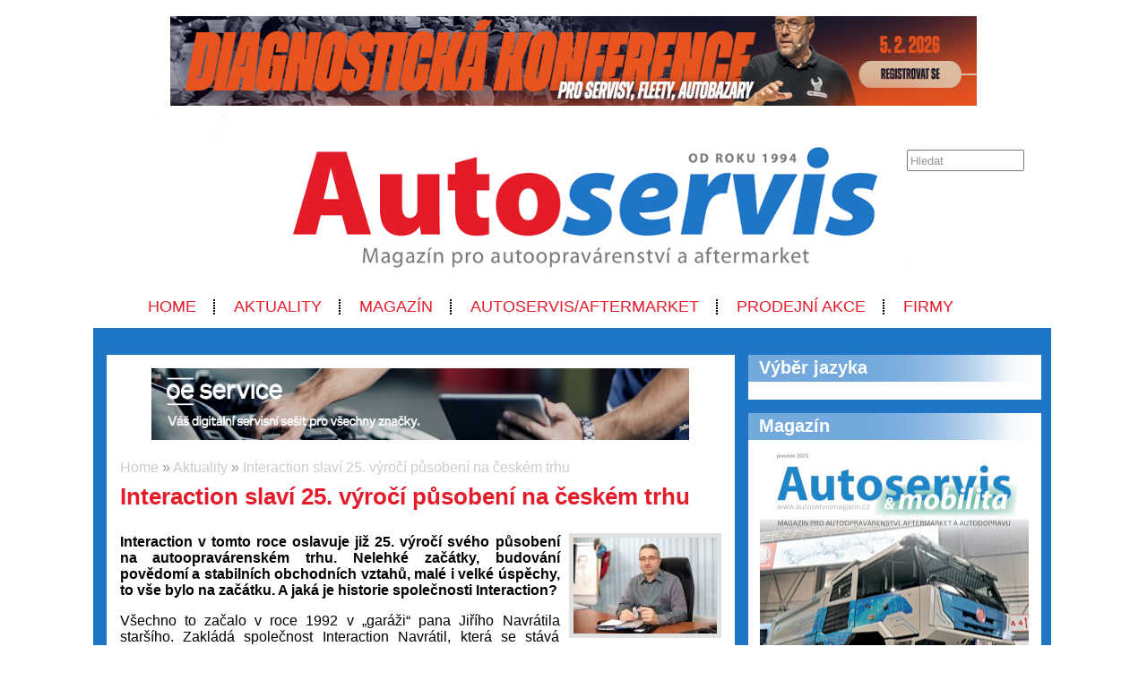

--- FILE ---
content_type: text/html; charset=UTF-8
request_url: https://www.autoservismagazin.cz/aktuality/2017-03-01-interaction-slavi-25-vyroci-pusobeni-na-ceskem-trhu
body_size: 7881
content:
<!DOCTYPE html>
<html lang='cs'> 
<head> 

    <meta http-equiv='Content-Type' content='text/html; charset=utf-8' /> 
    <meta name='description' content='Interaction s.r.o., výhradní distributor lakovacích materiálů Spies Hecker, slaví v tomto roce 25. výročí působení na českém trhu! ' /> 
    <meta name='keywords' content='automotive,auta,automobily,autoservisy, Interaction slaví 25. výročí působení na českém trhu' /> 
    <meta name='author' content='Petr Hamrozi' /> 


    <meta name="google-site-verification" content="EBG-DhuiKK3ShMmnwWvV6bxWAmRaEBw7Vmf1oxsMgUE" /> 


    <link href='/content/autoservismagazin/style/favicon.ico' rel='icon' type='image/x-icon' /> 

    <link rel='stylesheet' href='/content/autoservismagazin/style/style.css?ver=262' type='text/css' /> 
    <link rel='stylesheet' href='/style/jquery.qtip.min.css?ver=262' type='text/css' /> 
    <link rel='stylesheet' href='/style/fileupload/jquery-ui.css?ver=262' type='text/css' /> 
    <link rel='stylesheet' href='/style/fileupload/jquery.fileupload-ui.css?ver=262' type='text/css' /> 
    <link rel='stylesheet' href='/style/videojs/video-js.min.css?ver=262' type='text/css' /> 
    <link rel='stylesheet' href='/style/videojs/videojs-hls-quality-selector.css?ver=262' type='text/css' /> 
    <link rel='stylesheet' href='/style/jcarousel/autoservismagazin/skin.css?ver=262' type='text/css' /> 
    <link rel='stylesheet' href='/style/jcarousel/autoservismagazin/skin-fullframe.css?ver=262' type='text/css' /> 
    <link rel='stylesheet' href='/style/jcarousel/autoservismagazin/skin-goods.css?ver=262' type='text/css' /> 
    <link rel='stylesheet' href='/style/prettyPhoto.css?ver=262' type='text/css' /> 
    <link rel='stylesheet' href='/style/videojs/video-js.css?ver=262' type='text/css' /> 
    <link rel='stylesheet' href='/style/collapser/style.css?ver=262' type='text/css' /> 
    <link rel='stylesheet' href='/style/treeview/jquery.treeview.css?ver=262' type='text/css' /> 
    <link rel='stylesheet' href='http://fonts.googleapis.com/css?family=Open+Sans&amp;subset=latin,latin-ext' type='text/css' /> 

    <link rel='alternate' href='/rss/' type='application/rss+xml' title='Autoservis Magazín.cz' />

    <script type='text/javascript' src='/jscript/AjaxList.js?ver=262'></script> 
    <script type='text/javascript' src='/jscript/base64.js?ver=262'></script> 
    <script type='text/javascript' src='/jscript/cookie.js?ver=262'></script> 
    <script type='text/javascript' src='/jscript/DoubleTable.js?ver=262'></script> 
    <script type='text/javascript' src='/jscript/HttpConnector.js?ver=262'></script> 
    <script type='text/javascript' src='/jscript/inputParser.js?ver=262'></script> 
    <script type='text/javascript' src='/jscript/inputProcess.js?ver=262'></script> 
    <script type='text/javascript' src='/jscript/ListParser.js?ver=262'></script> 
    <script type='text/javascript' src='/jscript/Selector.js?ver=262'></script> 
    <script type='text/javascript' src='/jscript/utils.js?ver=262'></script> 
    <script type='text/javascript' src='/jscript/countdown.js?ver=262'></script> 
    <script type='text/javascript' src='/jscript/videojs/video.min.js?ver=262'></script> 
    <script type='text/javascript' src='/jscript/videojs/videojs-contrib-quality-levels.min.js?ver=262'></script> 
    <script type='text/javascript' src='/jscript/videojs/videojs-hls-quality-selector.min.js?ver=262'></script> 
    <script type='text/javascript' src='/jscript/jquery-1.7.1.min.js?ver=262'></script> 
    <script type='text/javascript' src='/jscript/jquery-ui-1.8.16.min.js?ver=262'></script> 
    <script type='text/javascript' src='/jscript/jquery.prettyPhoto.js?ver=262'></script> 
    <script type='text/javascript' src='/jscript/jquery.jcarousel.min.js?ver=262'></script> 
    <script type='text/javascript' src='/jscript/jquery.dropdown.js?ver=262'></script> 
    <script type='text/javascript' src='/jscript/jquery.cycle.all.js?ver=262'></script> 
    <script type='text/javascript' src='/jscript/jquery.cookie.js?ver=262'></script> 
    <script type='text/javascript' src='/jscript/php-serialize.js?ver=262'></script> 
    <script type='text/javascript' src='/jscript/jquery.collapser.min.js?ver=262'></script> 
    <script type='text/javascript' src='/jscript/jquery.treeview.js?ver=262'></script> 

    <title>Interaction slaví 25. výročí působení na českém trhu | Autoservis Magazín.cz</title> 

  <meta property='og:title' content='Interaction slaví 25. výročí působení na českém trhu' /> 
  <meta property='og:type'  content='article' /> 
  <meta property='og:description' content='Interaction s.r.o., výhradní distributor lakovacích materiálů Spies Hecker, slaví v tomto roce 25. výročí působení na českém trhu! ' /> 
  <meta property='og:image' content='http://www.autoservismagazin.cz/image-big-2551.jpg' /> 
 
  <meta property='twitter:card' content='summary_large_image' /> 
  <meta property='twitter:title' content='Interaction slaví 25. výročí působení na českém trhu' /> 
  <meta property='twitter:description' content='Interaction s.r.o., výhradní distributor lakovacích materiálů Spies Hecker, slaví v tomto roce 25. výročí působení na českém trhu! ' /> 
  <meta property='twitter:image' content='http://www.autoservismagazin.cz/image-big-2551.jpg' /> 
 
<script type="text/javascript">var EditReturn=1; var  NewReturn=1; var dir = "/"; </script> 
<!-- TinyMCE Begin -->
<script type='text/javascript' src='/jscript/tiny_mce/tinymce.min.js'></script>		
<script type='text/javascript'>
	 tinymce.init({
		height : '150', 
 		mode : 'textareas',
		editor_selector : 'textarea-tiny',
		theme : 'modern',
		language : 'cs',
 		
		menubar : false,
    	statusbar : false, 		
		
		plugins: [
					'advlist autolink lists link image charmap print preview hr anchor pagebreak',
					'searchreplace wordcount visualblocks visualchars code fullscreen',
					'insertdatetime media nonbreaking save table contextmenu directionality',
					'emoticons template paste textcolor colorpicker textpattern imagetools codesample'
				  ],
		
		toolbar1 : 'bold,italic,underline,strikethrough,|,cut,copy,paste,|,bullist,numlist,|,undo,redo,|,link,unlink,emoticons,|,forecolor',
 		
		extended_valid_elements : 'iframe[src|width|height|name|frameborder|allowfullscreen]',
		relative_urls : false,
		entity_encoding : 'raw',
	});
</script>
<!-- TinyMCE End -->
<style type="text/css">	
	.wraptocenter {display: table-cell; text-align: center; vertical-align: middle;}
	.wraptocenter * {vertical-align: middle;}
	.wraptocenter span {display: inline-block; height: 100%; width: 1px;}
	</style>
	<!--[if lt IE 8]><style>.wraptocenter span {display: inline-block; height: 100%;}</style><![endif]-->
	 
 
</head> 
<body id='body' > 
  <script type='text/javascript'>var transCannotBeBought = 'Nelze koupit'</script> 
<div id='body-overlay1'><div id='body-overlay'><div id='page'>


<div class=" first last no-box-item">
<div><br><center><a href="https://diagcon.cz/" target="_blank"><img src="https://autoservismagazin.cz/projects/Banery/IHRTECHNIKA/DC2026-1000x100-1.jpg" alt="Servind" width="900" height="100" /></a></center></div>
</div>

<div id='header'>
	<div id="search"><p style="padding: 0 0 0 0; margin: 0 0 0 0;"><input type="text" id="searchtext" value="Hledat" onclick="this.value=''"  onchange="window.location='/hledat/vyraz-'+Base64.encode($('#searchtext').val());" /></p></div>	<nav><ul id="menu" class="">

<li id="menu1" class="menu-item first">
<a class="menu-item-link "  href="/uvod">Home</a>
</li>

<li id="menu2" class="menu-item second active">
<a class="menu-item-link "  href="/aktuality">Aktuality</a>
</li>

<li id="menu3" class="menu-item third">
<a class="menu-item-link "  href="/magazin">Magazín</a>
</li>

<li id="menu4" class="menu-item second">
<a class="menu-item-link "  href="/autoservis-aftermarket">AUTOSERVIS/AFTERMARKET</a>
</li>

<li id="menu5" class="menu-item">
<a class="menu-item-link "  href="/prodejni-akce">PRODEJNÍ AKCE</a>
</li>

<li id="menu6" class="menu-item second third last">
<a class="menu-item-link "  href="/firmy">Firmy</a>
</li>
</ul></nav>	<div class='clear'></div>
	
</div>

<div id='section'>
		<div class='section-left'>
		
		
<div class=" first last no-box-item">
<div>
  <center>
    <a href="https://www.oeservice.eu/cs/">
     <img src="https://www.autoservismagazin.cz/projects/Banery/OESERVICE/39f871cf-fb57-4ae4-9f92-56f8359153d8.JPG" width="600" height="80" />
    </a></br> </br> 
  </center>
</div>


</div>
	
		<div id="breadcrumb"><a href="/uvod">Home</a> » <a href="/aktuality">Aktuality</a> » <a href="/aktuality/2017-03-01-interaction-slavi-25-vyroci-pusobeni-na-ceskem-trhu">Interaction slaví 25. výročí působení na českém trhu</a></div>		<h1>Interaction slaví 25. výročí působení na českém trhu</h1><a class="right-image" rel="prettyPhoto[gallery]" href="/image-big-2551.jpg"><img src="/image-medium-2551.jpg" alt="Interaction slaví 25. výročí působení na českém trhu" /></a><p style="text-align: justify;"><strong>Interaction v&nbsp;tomto roce oslavuje již 25. výročí svého působení na autoopravárenském trhu. Nelehké začátky, budování povědomí a stabilních obchodních vztahů, malé i&nbsp;velké úspěchy, to vše bylo na začátku. A jaká je historie společnosti Interaction?</strong></p>
<p style="text-align: justify;">Všechno to začalo v&nbsp;roce 1992 v&nbsp;„garáži“ pana Jiřího Navrátila staršího. Zakládá společnost Interaction Navrátil, která se stává výhradním dovozcem a distributorem autolaků SPIES HECKER. Ve stejně době vzniká obchodní partnerstí s&nbsp;USI Italia.</p>
<p style="text-align: justify;">Dva roky na to dochází ke změně jména na Interaction s.r.o. a na českém trhu představuje vodou ředitelné lakovací materiály. Abychom byli svým zákazníkům blíž, v&nbsp;roce 1995 zakládá společnost 6 nových poboček a v&nbsp;sedmé je Interaction zastoupen distributorem GLANZ. Rok na to se společnost stěhuje do větších sladových prostor a vznikají servisní a školicí střediska v&nbsp;Ostravě a v&nbsp;Praze.</p>
<h3 style="text-align: center;">Lakýrník Cup</h3>
<p style="text-align: justify;">Dalším významným mezníkem je otevření školicího střediska v&nbsp;Kosmonosích v&nbsp;březnu 1997, které bylo společným projektem Interaction s.r.o. a ŠKODA AUTO a.s. Mladá Boleslav. V&nbsp;roce 2001 vzniká Lakýrnik Cup, soutěž určená pro lakýrníky používající autolaky SPIES HECKER, a stává se předlohou pro soutěže podobného typu ať už v&nbsp;České republice či v&nbsp;zahraničí.</p>
<h3 style="text-align: center;">Bohatá historie společnosti</h3>
<p style="text-align: justify;">Interaction s.r.o. v&nbsp;rocích 2004 – 2008 poskytuje svým zákazníkům výkonný software pro vyhledávání receptur CRPlus, stáva se partnerem vyhlášené ankety Auto roku, navazuje obchodní vztahy se společnostmi Carsystem, Peter Kwasny, DeVilbiss, stěhuje se do nových skladových prostor, otevírá nové vzdělávací středisko v&nbsp;Libuši, startuje projekt Lakýrník Cup Junior a v&nbsp;New Yorku si přebírá ocenění 3M za největší nárůst prodeje.</p>
<h3 style="text-align: center;">Garant odborného vzdělávání</h3>
<p style="text-align: justify;">Následující rok se Interaction stává garantem Národního ústavu odborného vzdělávání (NÚOV) pro tvorbu a zadávání jednotných závěrečných zkoušek pro obor Autolakýrník.</p>
<h3 style="text-align: center;"><strong>Odpovědná frma roku 2014</strong></h3>
<p style="text-align: justify;">100. stříkací kabina USI Italia je námi instalována v&nbsp;roce 2010, nové zázemí v&nbsp;Nupakách otvíráme v&nbsp;roce 2011. Roky 2012 - 2014 jsou v&nbsp;znamení různých školení, veletrhů, eventů a ocenění, z&nbsp;kterých si velmi ceníme titul Vodafone Odpovědná firma roku 2014 Středočeského kraje. Podporujeme také českou posádku KM Racing na Rallye Dakar, jehož náklaďáky jezdí ve žlutých kabátech z&nbsp;barev SPIES HECKER.</p>
<p style="text-align: justify;">Léta 2015-2016 pro nás znamenají výrazný posun, jelikož získáváme certifikáty ISO 9001 a ISO 14001. Dále se stáváme výhradním distributorem vodou ředitelných průmyslových lakovacích materiálů WEFA a jsme oceněny certifikátem nejúspěšnějšího distributora produktů 3M Automotive Aftermarket Division v&nbsp;České republice.</p>
<p style="text-align: justify;">A ani v&nbsp;roce 2017 nechceme zůstat pozadu. Plánujeme pro vás zbrusu nový koncept s&nbsp;názvem Lakýrník Camp, na kterém se lakýrníci budou formou pracovních workshopů seznamovat s&nbsp;novinkami z&nbsp;oblasti oprav a lakování automobilů, s&nbsp;následnou výměnou zkušeností a to vše volnou a zábavnou formou v&nbsp;příjemné atmosféře kempů. Můžete se těšit na nové vzdělávací a prezenční středisko. Rekonstrukce prostor jsou v&nbsp;plném proudě a již brzy ho pro vás otevřeme. Určitě se máte na co těšit.</p>
<p style="text-align: justify;">Rádi bychom také rozšířili naše služby v&nbsp;oblasti Bodyshop managmentu, abychom vám pomohli při plánovaní vašich investic a přispěli tak k&nbsp;lepším ekonomickým výsledkům vaši firmy.</p>
<h3 style="text-align: center;">Poděkování</h3>
<p style="text-align: justify;">Naše úspěchy jsou i&nbsp;vaše. Během 25 let jsme přešli dlouhou cestou, na níž jste byli s&nbsp;námi. Děkujeme, že jste si nás vybrali. Chceme i&nbsp;nadále být dlouhodobým a stabilním partnerem vašeho businessu, na kterého se můžete spolehnout a obrátit s&nbsp;jakýmkoliv technickým dotazem. Před námi jsou další očekávané i&nbsp;neočekávané výzvy, které čekají, až je společně zdoláme. Neradi bychom, aby táto slova vyzněla jako fráze, ale byla skutečností…</p>

<!-- SPECIALNI POLOZKY -->

<h3>Datum zveřejnění</h3><div class="strip-par"><p>16.3.2017</p></div><h3>Zdroj informací</h3><div class="strip-par"><p>Interaction s.r.o.</p></div>
<!-- VIDEO -->
<!-- FOTO -->
<h3 class="addition">Fotogalerie</h3><div id="gallery"><div>  <a class="orangeback" rel="prettyPhoto[gallery]" title="" href="/image-big-2211.jpg">    <img alt="2017-03-01-interaction-slavi-25-vyroci-pusobeni-na-ceskem-trhu" src="/image-medium-2211.jpg" style="max-height: 100px; max-width: 150px;" />  </a></div>
<div>  <a class="orangeback" rel="prettyPhoto[gallery]" title="" href="/image-big-2268.jpg">    <img alt="2017-03-01-interaction-slavi-25-vyroci-pusobeni-na-ceskem-trhu-3" src="/image-medium-2268.jpg" style="max-height: 100px; max-width: 150px;" />  </a></div>
</div><div class="clear"></div><!-- DOKUMENT -->
	
<!-- DISKUSE -->
			

	</div>
	<div class='section-right'>
		
<div class="box-item first">
<h2 class="title">Výběr jazyka</h2>
<div class="vspace"></div><div id="google_translate_element"></div><script type="text/javascript">
function googleTranslateElementInit() {
  new google.translate.TranslateElement({pageLanguage: 'cs', gaTrack: true, gaId: 'UA-7269427-17'}, 'google_translate_element');
}
</script><script type="text/javascript" src="//translate.google.com/translate_a/element.js?cb=googleTranslateElementInit"></script>
</div>

<div class="box-item second">
<h2 class="title"><a href="/magazin">Magazín</a></h2>
<div class="vspace"></div><div style="margin-left: auto; margin-right: auto; text-align: center;">
<a href="https://www.autoservismagazin.cz/projects/Banery/AS-bok/as-prosinec-2025/as-prosinec-2025.pdf">
<img src="https://www.autoservismagazin.cz/projects/Banery/AS-bok/as-prosinec-2025/bok.jpg" width="300" height="424" /></a><br />

</div>
</div>

<div class="box-item third">
<h2 class="title">SAČR</h2>
<div class="vspace"></div><div style="margin-left: auto; margin-right: auto; text-align: center;">

<a href="https://www.sacr.cz/" target="_blank">
<img src="https://www.autoservismagazin.cz/projects/Banery/SACR/Screenshot%202025-12-07%20at%2018.04.26.jpeg" width="300" height="200" />
</a><br />

</div>
</div>

<div class="box-item second">
<h2 class="title">Facebook</h2>
<div class="vspace"></div><div id="fb-root"></div>
<script>(function(d, s, id) {
  var js, fjs = d.getElementsByTagName(s)[0];
  if (d.getElementById(id)) return;
  js = d.createElement(s); js.id = id;
  js.src = "//connect.facebook.net/cs_CZ/all.js#xfbml=1";
  fjs.parentNode.insertBefore(js, fjs);
}(document, 'script', 'facebook-jssdk'));</script>


<div class="fb-page" data-href="https://www.facebook.com/autoservismagazin" data-tabs="timeline" data-small-header="false" data-adapt-container-width="true" data-hide-cover="false" data-show-facepile="true"><blockquote cite="https://www.facebook.com/autoservismagazin" class="fb-xfbml-parse-ignore"><a href="https://www.facebook.com/autoservismagazin">Autoservis magazin</a></blockquote></div>
</div>

<div class="box-item">
<h2 class="title">Naše Projekty</h2>
<div class="vspace"></div><div style="margin-left: auto; margin-right: auto; text-align: left;">

<a href="https://www.oldtimermagazin.cz/" target="_blank">
<img 
src="https://www.motorsport-ing.cz/projects/inzerce/oldtimermagazin/oldtimermagazin-logo-260x80.png" alt="Autoservis"width="260" height="80" /></a></div>
</div>

<div class="box-item second third">
<h2 class="title">AutoWeek</h2>
<div class="vspace"></div><div style="margin-left: auto; margin-right: auto; text-align: center;">

<a href="https://www.autoweek.cz/" target="_blank">
<img src="http://www.autoservismagazin.cz/projects/Banery/AutoWeek/autoweekbok.jpg" width="300" height="200" />
</a><br />

</div>
</div>

<div class="box-item">
<h2 class="title"><a href="/aktuality">Vybraná témata Aktualit</a></h2>
<div class="vspace"></div><div style="margin-left: auto; margin-right: auto; text-align: left;">

<a href="/aktuality/airbagy" title="Členění aktualit - Airbagy">Airbagy</a><br>

<a href="/aktuality/alarmy-zamykani-prevence" title="Členění aktualit - Alarmy, zamykání a prevence proti krádežím">Alarmy, zamykání, prevence</a><br>

<strong><a href="/aktuality/alternativni-pohony" title="Členění aktualit - Alternativní pohony">Alternativní pohony</a></strong><br>

 <a href="/aktuality/elektromobily" title="Členění aktualit - Elektromobily">Elektromobily</a><br>

 <a href="/aktuality/cng" title="Členění aktualit - CNG">CNG</a><br>

 <a href="/aktuality/lpg" title="Členění aktualit - LPG">LPG</a><br>

 <a href="/aktuality/hybridy" title="Členění aktualit - Hybridní automobily">Hybridní automobily</a><br>

 <a href="/aktuality/vodik" title="Členění aktualit - Automobily na vodík">Automobily na vodík</a><br>

<a href="/aktuality/autobaterie-nabijecky-zdroje" title="Členění aktualit - Autobaterie, nabíječky, zdroje">Autobaterie, nabíječky, zdroje</a><br>

<a href="/aktuality/autobazary" title="Členění aktualit - Autobazary">Autobazary</a><br><br>




<a href="/aktuality/autochemie" title="Členění aktualit - Autochemie">Autochemie</a><br>

<a href="/aktuality/autokosmetika" title="Členění aktualit - Autokosmetika">Autokosmetika</a><br>

<a href="/aktuality/autoelektrika-a-autoelektronika" title="Členění aktualit - Autoelektrika a autoelektronika">Autoelektrika a autoelektronika</a><br>

<strong><a href="/aktuality/autolaky" title="Členění aktualit - Autolaky">Autolaky</a></strong><br>

<strong><a href="/aktuality/autolakovny" title="Členění aktualit - Autolakovny">Autolakovny</a></strong><br>

<strong><a href="/aktuality/autosalon" title="Členění aktualit - Autosalon">Autosalon</a></strong><br>

<a href="/aktuality/autoservisy" title="Členění aktualit - Autoservisy">Autoservisy</a><br>

<a href="/aktuality/autoskla-a-prislusenstvi" title="Členění aktualit - Autoskla a příslušenství">Autoskla a příslušenství</a><br>


<a href="/aktuality/autoskoly" title="Členění aktualit - Autoškoly">Autoškoly</a><br>

<a href="/aktuality/bozp-v-autoservise" title="Členění aktualit - BOZP v autoservise">BOZP v autoservise</a><br>

<br>



<a href="/aktuality/brzdy-a-brzdove-systemy" title="Členění aktualit - Brzdy a brzdové systémy">Brzdy a brzdové systémy</a><br>

<a href="/aktuality/chytra-auta" title="Členění aktualit - Chytrá auta">Chytrá auta</a><br>

<a href="/aktuality/diagnostika" title="Členění aktualit - Diagnostika">Diagnostika</a><br>

<a href="/aktuality/interier" title="Členění aktualit - Interiér">Interiér</a><br>

<a href="/aktuality/karoserie" title="Členění aktualit - Karoserie">Karoserie</a><br>

<a href="/aktuality/kola" title="Členění aktualit - Kola">Kola</a><br>

<strong><a href="/aktuality/koncepty-a-prototypy" title="Členění aktualit - Koncepty a prototypy">Koncepty a prototypy</a></strong><br>

<a href="/aktuality/leasing-a-financovani" title="Členění aktualit - Leasing a financování">Leasing a financování</a><br>

<a href="/aktuality/legislativa-a-ucetnictvi" title="Členění aktualit -Legislativa a účetnictví v autoservise">Legislativa a účetnictví</a><br>

<a href="/aktuality/loziska" title="Členění aktualit - Ložiska">Ložiska</a><br>

<a href="/aktuality/management-v-autoopravarenstvi" title="Členění aktualit - Management a řízení firmy v autoopravárenství">Management v autoopravárenství</a><br>

<a href="/aktuality/marketing-a-propagace" title="Členění aktualit - Marketing a propagace servisu">Marketing a propagace servisu</a><br>

<strong><a href="/aktuality/motory-a-prevodovky" title="Členění aktualit - Motory a převodovky">Motory a převodovky</a></strong><br>

<a href="/aktuality/motosalon" title="Členění aktualit - Motosalon">Motosalon</a><br>

<a href="/aktuality/obchodni-vysledky-a-uspechy" title="Členění aktualit - Obchodní výsledky a úspěchy">Obchodní výsledky a 
 úspěchy</a><br>

<br>


<strong><a href="/aktuality/odevy-a-ochranne-pomucky" title="Členění aktualit - Oděvy a ochranné pomůcky">Oděvy a ochranné pomůcky</a></strong><br>

<a href="/aktuality/odpadove-hospodarstvi" title="Členění aktualit - Odpadové hospodářství">Odpadové hospodářství</a><br>

<strong><a href="/aktuality/oleje-a-kapaliny" title="Členění aktualit - Oleje a kapaliny">Oleje a kapaliny</a></strong><br>

<strong><a href="/aktuality/osvetleni" title="Členění aktualit - Osvětlení">Osvětlení</a></strong><br>

<a href="/aktuality/parkovaci-systemy" title="Členění aktualit - Parkovací systémy">Parkovací systémy</a><br>

<a href="/aktuality/personalie" title="Členění aktualit - Personálie">Personálie</a><br>

<strong><a href="/aktuality/personalistika" title="Členění aktualit - Personalistika v autoservise">Personalistika</a></strong><br>

<strong><a href="/aktuality/pneu-a-prislusenstvi" title="Členění aktualit - Pneu a příslušenství">Pneu a příslušenství</a></strong><br>

<a href="/aktuality/pneuservisy" title="Členění aktualit - Pneuservisy">Pneuservisy</a><br>

<a href="/aktuality/podvozek" title="Členění aktualit - Podvozek">Podvozek</a><br>

<strong><a href="/aktuality/pohonne-hmoty" title="Členění aktualit - Pohonné hmoty">Pohonné hmoty</a></strong><br>

<br>

<a href="/aktuality/pojisteni" title="Členění aktualit - Pojištění">Pojištění</a><br>


<a href="/aktuality/prislusenstvi" title="Členění aktualit - Příslušenství">Příslušenství</a><br>

<a href="/aktuality/souteze-a-oceneni" title="Členění aktualit - Soutěže a ocenění">Soutěže a ocenění</a><br>


<a href="/aktuality/spojky" title="Členění aktualit - Spojky">Spojky</a><br>

<a href="/aktuality/spojovaci-material" title="Členění aktualit - Spojovací materiál">Spojovací materiál</a><br>

<a href="/aktuality/stk-a-sme" title="Členění aktualit - STK a SME">STK a SME</a><br>

<strong><a href="/aktuality/testovani-a-recenze" title="Členění aktualit - Testování a recenze">Testování a recenze</a></strong><br>



<a href="/aktuality/vybaveni-do-auta" title="Členění aktualit - Vybavení do auta">Vybavení do auta</a><br>

<a href="/aktuality/vyfuky" title="Členění aktualit - Výfuky">Výfuky</a><br>

<br>

<a href="/aktuality/vyroci-a-jubilea" title="Členění aktualit - Výročí a jubilea">Výročí a jubilea</a><br>

<a href="/aktuality/vystavy-veletrhy-zajimave-akce" title="Členění aktualit - Výstavy, veletrhy a zajímavé akce v autoopravárenství">Výstavy, veletrhy, zajímavé akce</a><br>

<a href="/aktuality/vytapeni-chlazeni-klimatizace" title="Členění aktualit - Vytápění, chlazení a klimatizace">Vytápění, chlazení a klimatizace</a><br>

<strong><a href="/aktuality/vzdelavani" title="Členění aktualit - Vzdělávání">Vzdělávání</a></strong><br>





</div>




</div>
	
	</div>
	<div class='clear'></div>
	
</div>

<div id='footer'>
	<h5></h5>
	<nav><ul id="menu-bottom" class="">

<li id="menu-bottom1" class="menu-item first">
<a class="menu-item-link "  href="http://www.autoservismagazin.cz/projects/mediakity/mediakit2021-upraveny-link/mediakit.pdf">Mediakit magazínu Autoservis&mobilita</a>
</li>

<li id="menu-bottom2" class="menu-item second">
<a class="menu-item-link "  href="/inzerce">Inzerce</a>
</li>

<li id="menu-bottom3" class="menu-item third">
<a class="menu-item-link "  href="/kontakt">Kontakt</a>
</li>

<li id="menu-bottom4" class="menu-item second">
<a class="menu-item-link "  href="/pro-partnery">Pro partnery</a>
</li>

<li id="menu-bottom5" class="menu-item">
<a class="menu-item-link "  href="http://www.oldtimermagazin.cz/">OldtimerMagazín.cz</a>
</li>

<li id="menu-bottom6" class="menu-item second third">
<a class="menu-item-link "  href="http://www.motorsport-ing.cz/">Motorsport-Ing.</a>
</li>

<li id="menu-bottom7" class="menu-item last">
<a class="menu-item-link "  href="/pro-servisy">Pro servisy</a>
</li>
</ul></nav>	<div class='clear'></div>
	
</div>

<div id='footer-logo'>
	<img alt='' src='/content/autoservismagazin/style/logo_footer.png' />
</div>

<div id='footer-invisible'>
	
<div class="hidden-item">
<script>
  (function(i,s,o,g,r,a,m){i['GoogleAnalyticsObject']=r;i[r]=i[r]||function(){
  (i[r].q=i[r].q||[]).push(arguments)},i[r].l=1*new Date();a=s.createElement(o),
  m=s.getElementsByTagName(o)[0];a.async=1;a.src=g;m.parentNode.insertBefore(a,m)
  })(window,document,'script','https://www.google-analytics.com/analytics.js','ga');

  ga('create', 'UA-84864092-1', 'auto');
  ga('send', 'pageview');

</script>
</div>

<div class="hidden-item">
<!-- Go to www.addthis.com/dashboard to customize your tools -->
<script type="text/javascript" src="//s7.addthis.com/js/300/addthis_widget.js#pubid=ra-58c584c422b06c1d"></script>
</div>
	
</div>

</div></div></div>
<script type="text/javascript">
		$(document).ready(function(){
		$("a[rel^='prettyPhoto']").prettyPhoto({social_tools: false, deeplinking: true});
	});</script>
<div style="display:none;">Page generated in 0.045 seconds.</div>

<div style='display:none;'>Redakční systém <a href='http://www.teal.cz'>teal.cz</a> naprogramoval <a href='http://www.vitadostal.cz'>Vítězslav Dostál</a></div></body> 
</html> 


--- FILE ---
content_type: text/css
request_url: https://www.autoservismagazin.cz/style/jcarousel/autoservismagazin/skin-fullframe.css?ver=262
body_size: 507
content:
.jcarousel-skin-bibletv-ff .jcarousel-container {
    background: #FFFFFF;
    border: none;
}

.jcarousel-skin-bibletv-ff .jcarousel-direction-rtl {
	direction: rtl;
}

.jcarousel-skin-bibletv-ff .jcarousel-container-horizontal {
    width: 675x;
    padding: 15px 2px 2px 2px;
}

.jcarousel-skin-bibletv-ff .jcarousel-container-vertical {
    height: 393px;
    padding: 20px 0 0 0;
}

.jcarousel-skin-bibletv-ff .jcarousel-clip {
    overflow: hidden;
}

.jcarousel-skin-bibletv-ff .jcarousel-clip-horizontal {
    width:  673px;
    height: 300px;
}

.jcarousel-skin-bibletv-ff .jcarousel-clip-vertical {
    width:  667px;
    height: 390px;
}

.jcarousel-skin-bibletv-ff .jcarousel-item {
    width: 673px;
    height: 300px; /*400x300 photo only*/
}

.jcarousel-skin-bibletv-ff .jcarousel-item-horizontal {
	margin-left: 0;
    margin-right: 10px;
}

.jcarousel-skin-bibletv-ff .jcarousel-direction-rtl .jcarousel-item-horizontal {
	margin-left: 10px;
    margin-right: 0;
}

.jcarousel-skin-bibletv-ff .jcarousel-item-vertical {
    width: 303px;
    height: 90px; /*120x90 photo only*/	
	margin-bottom: 10px;
}

.jcarousel-skin-bibletv-ff .jcarousel-item-placeholder {
    background: #fff;
    color: #000;
}

/**
 *  Horizontal Buttons
 */
.jcarousel-skin-bibletv-ff .jcarousel-next-horizontal {
    position: absolute;
    top: 11px;
    right: 3px;
    left: auto;
    width: 20px;
    height: 32px;
    cursor: pointer;
    background: transparent url(next-horizontal.png) no-repeat 0 0;
}

.jcarousel-skin-bibletv-ff .jcarousel-direction-rtl .jcarousel-next-horizontal {
    left: 5px;
    right: auto;
    background-image: url(prev-horizontal.png);
}

.jcarousel-skin-bibletv-ff .jcarousel-next-horizontal:hover,
.jcarousel-skin-bibletv-ff .jcarousel-next-horizontal:focus {
    background-position: -32px 0;
}

.jcarousel-skin-bibletv-ff .jcarousel-next-horizontal:active {
    background-position: -64px 0;
}

.jcarousel-skin-bibletv-ff .jcarousel-next-disabled-horizontal,
.jcarousel-skin-bibletv-ff .jcarousel-next-disabled-horizontal:hover,
.jcarousel-skin-bibletv-ff .jcarousel-next-disabled-horizontal:focus,
.jcarousel-skin-bibletv-ff .jcarousel-next-disabled-horizontal:active {
    cursor: default;
    background-position: -96px 0;
}

.jcarousel-skin-bibletv-ff .jcarousel-prev-horizontal {
    position: absolute;
    top: 11px;
    right: 28px;
    width: 20px;
    height: 32px;
    cursor: pointer;
    background: transparent url(prev-horizontal.png) no-repeat 0 0;
}

.jcarousel-skin-bibletv-ff .jcarousel-direction-rtl .jcarousel-prev-horizontal {
    left: auto;
    right: 5px;
    background-image: url(next-horizontal.png);
}

.jcarousel-skin-bibletv-ff .jcarousel-prev-horizontal:hover, 
.jcarousel-skin-bibletv-ff .jcarousel-prev-horizontal:focus {
    background-position: -32px 0;
}

.jcarousel-skin-bibletv-ff .jcarousel-prev-horizontal:active {
    background-position: -64px 0;
}

.jcarousel-skin-bibletv-ff .jcarousel-prev-disabled-horizontal,
.jcarousel-skin-bibletv-ff .jcarousel-prev-disabled-horizontal:hover,
.jcarousel-skin-bibletv-ff .jcarousel-prev-disabled-horizontal:focus,
.jcarousel-skin-bibletv-ff .jcarousel-prev-disabled-horizontal:active {
    cursor: default;
    background-position: -96px 0;
}

/**
 *  Vertical Buttons
 */
.jcarousel-skin-bibletv-ff .jcarousel-next-vertical {
    position: absolute;
    bottom: -5px;
    left: 43px;
    width: 32px;
    height: 32px;
    cursor: pointer;
    background: transparent url(next-vertical.png) no-repeat 0 0;
}

.jcarousel-skin-bibletv-ff .jcarousel-next-vertical:hover,
.jcarousel-skin-bibletv-ff .jcarousel-next-vertical:focus {
    background-position: 0 -32px;
}

.jcarousel-skin-bibletv-ff .jcarousel-next-vertical:active {
    background-position: 0 -64px;
}

.jcarousel-skin-bibletv-ff .jcarousel-next-disabled-vertical,
.jcarousel-skin-bibletv-ff .jcarousel-next-disabled-vertical:hover,
.jcarousel-skin-bibletv-ff .jcarousel-next-disabled-vertical:focus,
.jcarousel-skin-bibletv-ff .jcarousel-next-disabled-vertical:active {
    cursor: default;
    background-position: 0 -96px;
}

.jcarousel-skin-bibletv-ff .jcarousel-prev-vertical {
    position: absolute;
    top: -5px;
    left: 43px;
    width: 32px;
    height: 32px;
    cursor: pointer;
    background: transparent url(prev-vertical.png) no-repeat 0 0;
}

.jcarousel-skin-bibletv-ff .jcarousel-prev-vertical:hover,
.jcarousel-skin-bibletv-ff .jcarousel-prev-vertical:focus {
    background-position: 0 -32px;
}

.jcarousel-skin-bibletv-ff .jcarousel-prev-vertical:active {
    background-position: 0 -64px;
}

.jcarousel-skin-bibletv-ff .jcarousel-prev-disabled-vertical,
.jcarousel-skin-bibletv-ff .jcarousel-prev-disabled-vertical:hover,
.jcarousel-skin-bibletv-ff .jcarousel-prev-disabled-vertical:focus,
.jcarousel-skin-bibletv-ff .jcarousel-prev-disabled-vertical:active {
    cursor: default;
    background-position: 0 -96px;
}


--- FILE ---
content_type: text/plain
request_url: https://www.google-analytics.com/j/collect?v=1&_v=j102&a=41737091&t=pageview&_s=1&dl=https%3A%2F%2Fwww.autoservismagazin.cz%2Faktuality%2F2017-03-01-interaction-slavi-25-vyroci-pusobeni-na-ceskem-trhu&ul=en-us%40posix&dt=Interaction%20slav%C3%AD%2025.%20v%C3%BDro%C4%8D%C3%AD%20p%C5%AFsoben%C3%AD%20na%20%C4%8Desk%C3%A9m%20trhu%20%7C%20Autoservis%20Magaz%C3%ADn.cz&sr=1280x720&vp=1280x720&_u=IEBAAEABAAAAACAAI~&jid=716051323&gjid=1374301938&cid=1448490731.1769309858&tid=UA-84864092-1&_gid=363931721.1769309858&_r=1&_slc=1&z=16463089
body_size: -452
content:
2,cG-PMFH455E8R